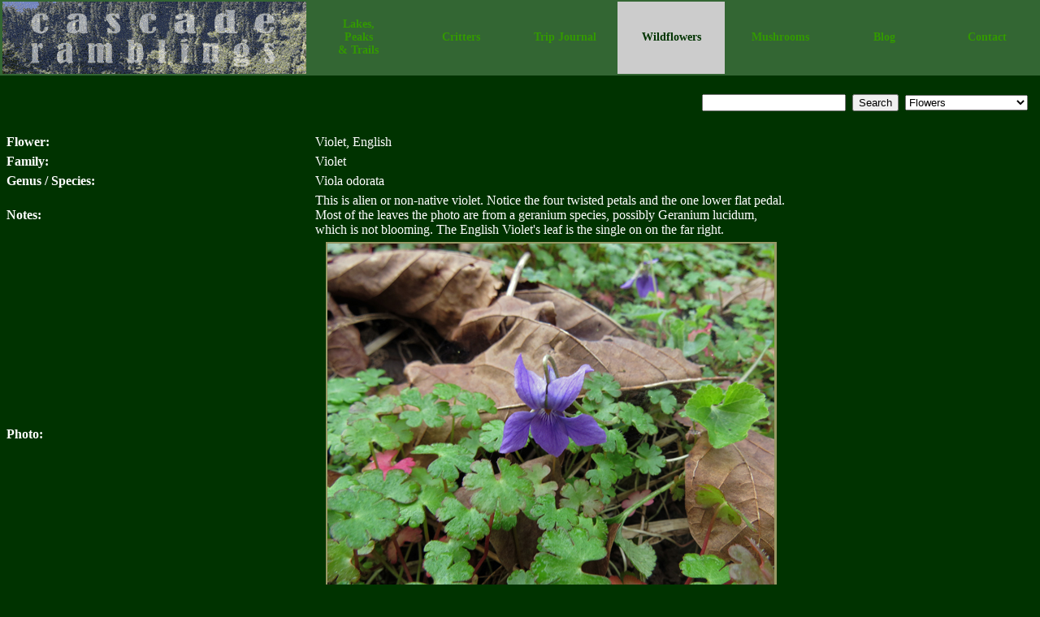

--- FILE ---
content_type: text/html
request_url: http://www.cascaderamblings.com/flowers.php?flower=1332622673
body_size: 2257
content:
<!DOCTYPE html PUBLIC "-//W3C//DTD XHTML 1.0 Transitional//EN" "http://www.w3.org/TR/xhtml1/DTD/xhtml1-transitional.dtd">
<html>
<head>

<title>Cascade Ramblings - Flowers: Violet, English: Viola odorata</title>
<script type='text/javascript'>var switchTo5x=true;</script>
<script type='text/javascript' src='http://w.sharethis.com/button/buttons.js'></script>
<script type='text/javascript'>stLight.options({publisher: 'ur-db5c98b7-d17f-cfa4-76b8-4b8143415fcb'}); </script>
<script type='text/javascript'>

  var _gaq = _gaq || [];
  _gaq.push(['_setAccount', 'UA-34683702-1']);
  _gaq.push(['_trackPageview']);

  (function() {
    var ga = document.createElement('script'); ga.type = 'text/javascript'; ga.async = true;
    ga.src = ('https:' == document.location.protocol ? 'https://ssl' : 'http://www') + '.google-analytics.com/ga.js';
    var s = document.getElementsByTagName('script')[0]; s.parentNode.insertBefore(ga, s);
  })();

</script>
</head>
<body link='#339900' vlink='#CCCCCC' bgcolor='#003300' style='font-family: Verdana; margin: 0; color: #FFFFFF; padding: 0;'>
<script type='text/javascript'>
                function redirectMe (sel) {
                    var url = sel[sel.selectedIndex].value;
                    window.location = url;
                }
                </script>
		<table width='100%' align='center' border='0' bgcolor='#336633' bordercolor='#003300' style='font-size: 85%;'><tr>
		<th width='12%' rowspan='2'><a href='/'><img border='0' width='374px' height='89px' src='logo.png'></a></th>
		<th width='12%'><a style='text-decoration: none;' href='search.php?&type=cascade'>Lakes,<br />Peaks<br />& Trails</a></th>
		<th width='12%'><a style='text-decoration: none;' href='search.php?&type=critters'>Critters</a></th>
		<th width='12%'><a style='text-decoration: none;' href='search.php?&type=ramble'>Trip Journal</th>
		<th width='12%' bgcolor='#CCCCCC'><a style='text-decoration: none;' href='search.php?&type=flowers'> <font color='#003300'>Wildflowers</th>
		<th width='12%'><a style='text-decoration: none;' href='search.php?&type=fungi'>Mushrooms</th><th width='12%'><a href='http://cascaderamblings.blogspot.com' target='_new' style='text-decoration: none;'>Blog</a></th>
<th width='12%'><a style='text-decoration: none;' href='contact'>Contact</a></th>
		</tr></table><table width='100%'><tr><td><p align='left'><iframe align='left' src='http://www.facebook.com/plugins/like.php?href=http%3A%2F%2Fwww.cascaderamblings.com%2Fflowers.php%3Fflower%3D1332622673&amp;layout=standard&amp;show_faces=true&amp;width=400&amp;action=like&amp;font=segoe+ui&amp;colorscheme=dark&amp;height=25' scrolling='no' frameborder='0' style='text-align: left; border:none; overflow:hidden; width:400px; height:25px; margin-left: 15px;' allowTransparency='true'></iframe></p></td></td>
<td>&nbsp;</td>
<td>&nbsp;</td>
<td>&nbsp;</td><td valign='bottom'>
<span class='st_sharethis_large' displayText='ShareThis'></span>
<span class='st_facebook_large' displayText='Facebook'></span>
<span class='st_twitter_large' displayText='Tweet'></span>
<span class='st_linkedin_large' displayText='LinkedIn'></span>
<span class='st_email_large' displayText='Email'></span>
</td>
<td valign='bottom' align='right'><form action='search.php' method='get'>
<input type='text' name='findme'>&nbsp;
<input type='submit' name='submit' value='Search'>&nbsp;
<select name='type'>
<option value='cascade'>Lakes, Peaks & Trails</option>
<option value='critters'>Critters</option>
<option value='ramble'>Trip Journal Entries</option>
<option value='flowers' selected>Flowers</option>
<option value='fungi'>Mushrooms</option>
</select>
</form></td>
<td>&nbsp;</td>
</tr></table><br /><table width='100%'><tr><td><table width='100%' border='1' bordercolor='#003300'><tr><td width='374px;'><b>Flower:</td><td>Violet, English</td></tr><tr><td width='374px;'><b>Family:</td><td>Violet </td></tr><tr><td width='374px;'><b>Genus / Species:</td><td>Viola odorata</td></tr><tr><td width='374px;'><b>Notes:</td><td>This is alien or non-native violet. Notice the four twisted petals and the one lower flat pedal. Most of the leaves the photo are from a geranium species, possibly Geranium lucidum, which is not blooming.  The English Violet's leaf is the single on on the far right.  </td></tr><tr><td width='374px;'><b>Photo:</b></td><td align='center'><img src='http://cascaderamblings.com/uploads/IMG_6387w2.jpg' /><br /><p align='center'>Audubon Nature Reserve - Salem, Oregon - - - February 25, 2015</p></td></tr><tr><td width='374px;'><b>Guide:</td><td>Peterson Field Guides Pacific State Wildflowers by Niehaus & Niehaus</td></tr></table></td><td valign="top" width="300px">
<div id="fb-root"></div>
<script>(function(d, s, id) {
  var js, fjs = d.getElementsByTagName(s)[0];
  if (d.getElementById(id)) return;
  js = d.createElement(s); js.id = id;
  js.src = "//connect.facebook.net/en_US/all.js#xfbml=1&appId=504247866257150";
  fjs.parentNode.insertBefore(js, fjs);
}(document, 'script', 'facebook-jssdk'));</script>
<div class="fb-comments" data-href="http%3A%2F%2Fwww.cascaderamblings.com%2Fflowers.php%3Fflower%3D1332622673" data-num-posts="2" data-width="300" data-colorscheme="dark" data-border-color="green"></div>
<div class="fb-activity" data-width="300" data-height="300" data-header="true" data-recommendations="false" data-colorscheme="dark" data-border-color="green"></div>
</td></tr></table></body></html>
